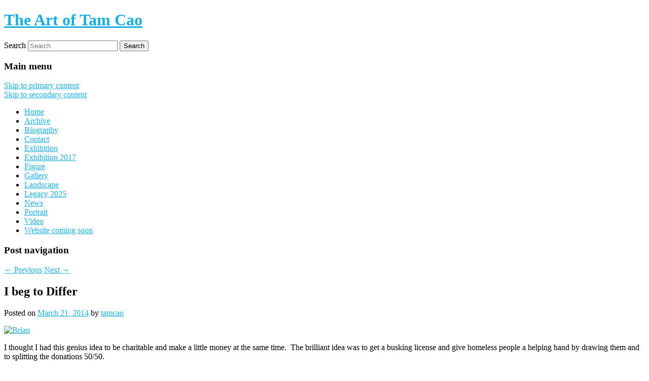

--- FILE ---
content_type: text/html; charset=UTF-8
request_url: http://www.tamcao.com.au/news/i-beg-to-differ/
body_size: 8214
content:
<!DOCTYPE html>
<!--[if IE 6]>
<html id="ie6" lang="en-US">
<![endif]-->
<!--[if IE 7]>
<html id="ie7" lang="en-US">
<![endif]-->
<!--[if IE 8]>
<html id="ie8" lang="en-US">
<![endif]-->
<!--[if !(IE 6) | !(IE 7) | !(IE 8)  ]><!-->
<html lang="en-US">
<!--<![endif]-->
<head>
<meta charset="UTF-8" />
<meta name="viewport" content="width=device-width" />
<title>I beg to Differ - The Art of Tam CaoThe Art of Tam Cao</title>
<link rel="profile" href="http://gmpg.org/xfn/11" />
<link rel="stylesheet" type="text/css" media="all" href="http://www.tamcao.com.au/wp-content/themes/twentyeleven/style.css" />
<link rel="pingback" href="http://www.tamcao.com.au/xmlrpc.php" />
<!--[if lt IE 9]>
<script src="http://www.tamcao.com.au/wp-content/themes/twentyeleven/js/html5.js" type="text/javascript"></script>
<![endif]-->

	  
<!-- This site is optimized with the Yoast SEO plugin v3.8 - https://yoast.com/wordpress/plugins/seo/ -->
<link rel="canonical" href="http://www.tamcao.com.au/news/i-beg-to-differ/" />
<!-- / Yoast SEO plugin. -->

<link rel='dns-prefetch' href='//fonts.googleapis.com' />
<link rel='dns-prefetch' href='//s.w.org' />
<link rel="alternate" type="application/rss+xml" title="The Art of Tam Cao &raquo; Feed" href="http://www.tamcao.com.au/feed/" />
		<script type="text/javascript">
			window._wpemojiSettings = {"baseUrl":"https:\/\/s.w.org\/images\/core\/emoji\/2.2.1\/72x72\/","ext":".png","svgUrl":"https:\/\/s.w.org\/images\/core\/emoji\/2.2.1\/svg\/","svgExt":".svg","source":{"concatemoji":"http:\/\/www.tamcao.com.au\/wp-includes\/js\/wp-emoji-release.min.js?ver=ce8d83b32d09c11d0d74e7415be650d4"}};
			!function(t,a,e){var r,n,i,o=a.createElement("canvas"),l=o.getContext&&o.getContext("2d");function c(t){var e=a.createElement("script");e.src=t,e.defer=e.type="text/javascript",a.getElementsByTagName("head")[0].appendChild(e)}for(i=Array("flag","emoji4"),e.supports={everything:!0,everythingExceptFlag:!0},n=0;n<i.length;n++)e.supports[i[n]]=function(t){var e,a=String.fromCharCode;if(!l||!l.fillText)return!1;switch(l.clearRect(0,0,o.width,o.height),l.textBaseline="top",l.font="600 32px Arial",t){case"flag":return(l.fillText(a(55356,56826,55356,56819),0,0),o.toDataURL().length<3e3)?!1:(l.clearRect(0,0,o.width,o.height),l.fillText(a(55356,57331,65039,8205,55356,57096),0,0),e=o.toDataURL(),l.clearRect(0,0,o.width,o.height),l.fillText(a(55356,57331,55356,57096),0,0),e!==o.toDataURL());case"emoji4":return l.fillText(a(55357,56425,55356,57341,8205,55357,56507),0,0),e=o.toDataURL(),l.clearRect(0,0,o.width,o.height),l.fillText(a(55357,56425,55356,57341,55357,56507),0,0),e!==o.toDataURL()}return!1}(i[n]),e.supports.everything=e.supports.everything&&e.supports[i[n]],"flag"!==i[n]&&(e.supports.everythingExceptFlag=e.supports.everythingExceptFlag&&e.supports[i[n]]);e.supports.everythingExceptFlag=e.supports.everythingExceptFlag&&!e.supports.flag,e.DOMReady=!1,e.readyCallback=function(){e.DOMReady=!0},e.supports.everything||(r=function(){e.readyCallback()},a.addEventListener?(a.addEventListener("DOMContentLoaded",r,!1),t.addEventListener("load",r,!1)):(t.attachEvent("onload",r),a.attachEvent("onreadystatechange",function(){"complete"===a.readyState&&e.readyCallback()})),(r=e.source||{}).concatemoji?c(r.concatemoji):r.wpemoji&&r.twemoji&&(c(r.twemoji),c(r.wpemoji)))}(window,document,window._wpemojiSettings);
		</script>
		<style type="text/css">
img.wp-smiley,
img.emoji {
	display: inline !important;
	border: none !important;
	box-shadow: none !important;
	height: 1em !important;
	width: 1em !important;
	margin: 0 .07em !important;
	vertical-align: -0.1em !important;
	background: none !important;
	padding: 0 !important;
}
</style>
<link rel='stylesheet' id='fancybox-0-css'  href='http://www.tamcao.com.au/wp-content/plugins/nextgen-gallery/products/photocrati_nextgen/modules/lightbox/static/fancybox/jquery.fancybox-1.3.4.min.css?ver=2.1.56' type='text/css' media='all' />
<link rel='stylesheet' id='googlefonts-css'  href='http://fonts.googleapis.com/css?family=Quicksand:400|Noto+Sans:400&subset=latin' type='text/css' media='all' />
<link rel='stylesheet' id='wp-lightbox-2.min.css-css'  href='http://www.tamcao.com.au/wp-content/plugins/wp-lightbox-2/styles/lightbox.min.css?ver=1.3.4' type='text/css' media='all' />
<!-- This site uses the Google Analytics by MonsterInsights plugin v5.5.4 - Universal enabled - https://www.monsterinsights.com/ -->
<script type="text/javascript">
	(function(i,s,o,g,r,a,m){i['GoogleAnalyticsObject']=r;i[r]=i[r]||function(){
		(i[r].q=i[r].q||[]).push(arguments)},i[r].l=1*new Date();a=s.createElement(o),
		m=s.getElementsByTagName(o)[0];a.async=1;a.src=g;m.parentNode.insertBefore(a,m)
	})(window,document,'script','//www.google-analytics.com/analytics.js','__gaTracker');

	__gaTracker('create', 'UA-40794094-1', 'auto');
	__gaTracker('set', 'forceSSL', true);
	__gaTracker('send','pageview');

</script>
<!-- / Google Analytics by MonsterInsights -->
<script type='text/javascript' src='http://www.tamcao.com.au/wp-includes/js/jquery/jquery.js?ver=1.12.4'></script>
<script type='text/javascript' src='http://www.tamcao.com.au/wp-includes/js/jquery/jquery-migrate.min.js?ver=1.4.1'></script>
<script type='text/javascript' src='http://www.tamcao.com.au/wp-content/plugins/jquery-vertical-accordion-menu/js/jquery.hoverIntent.minified.js?ver=ce8d83b32d09c11d0d74e7415be650d4'></script>
<script type='text/javascript' src='http://www.tamcao.com.au/wp-content/plugins/jquery-vertical-accordion-menu/js/jquery.cookie.js?ver=ce8d83b32d09c11d0d74e7415be650d4'></script>
<script type='text/javascript' src='http://www.tamcao.com.au/wp-content/plugins/jquery-vertical-accordion-menu/js/jquery.dcjqaccordion.2.9.js?ver=ce8d83b32d09c11d0d74e7415be650d4'></script>
<script type='text/javascript' src='http://www.tamcao.com.au/wp-content/plugins/cryptx/js/cryptx.min.js?ver=ce8d83b32d09c11d0d74e7415be650d4'></script>
<script type='text/javascript'>
/* <![CDATA[ */
var photocrati_ajax = {"url":"http:\/\/www.tamcao.com.au\/?photocrati_ajax=1","wp_home_url":"http:\/\/www.tamcao.com.au","wp_site_url":"http:\/\/www.tamcao.com.au","wp_root_url":"http:\/\/www.tamcao.com.au","wp_plugins_url":"http:\/\/www.tamcao.com.au\/wp-content\/plugins","wp_content_url":"http:\/\/www.tamcao.com.au\/wp-content","wp_includes_url":"http:\/\/www.tamcao.com.au\/wp-includes\/","ngg_param_slug":"nggallery"};
/* ]]> */
</script>
<script type='text/javascript' src='http://www.tamcao.com.au/wp-content/plugins/nextgen-gallery/products/photocrati_nextgen/modules/ajax/static/ajax.min.js?ver=2.1.56'></script>
<script type='text/javascript' src='http://www.tamcao.com.au/wp-content/plugins/magic-action-box/assets/js/actionbox-helper.js?ver=2.17.1'></script>
<script type='text/javascript' src='http://www.tamcao.com.au/wp-content/plugins/vslider/js/vslider.js?ver=ce8d83b32d09c11d0d74e7415be650d4'></script>
<link rel='https://api.w.org/' href='http://www.tamcao.com.au/wp-json/' />
<link rel="EditURI" type="application/rsd+xml" title="RSD" href="http://www.tamcao.com.au/xmlrpc.php?rsd" />
<link rel="wlwmanifest" type="application/wlwmanifest+xml" href="http://www.tamcao.com.au/wp-includes/wlwmanifest.xml" /> 

<link rel='shortlink' href='http://www.tamcao.com.au/?p=407' />
<link rel="alternate" type="application/json+oembed" href="http://www.tamcao.com.au/wp-json/oembed/1.0/embed?url=http%3A%2F%2Fwww.tamcao.com.au%2Fnews%2Fi-beg-to-differ%2F" />
<link rel="alternate" type="text/xml+oembed" href="http://www.tamcao.com.au/wp-json/oembed/1.0/embed?url=http%3A%2F%2Fwww.tamcao.com.au%2Fnews%2Fi-beg-to-differ%2F&#038;format=xml" />
<!-- <meta name="NextGEN" version="2.1.56" /> -->
	<style>
		/* Link color */
		a,
		#site-title a:focus,
		#site-title a:hover,
		#site-title a:active,
		.entry-title a:hover,
		.entry-title a:focus,
		.entry-title a:active,
		.widget_twentyeleven_ephemera .comments-link a:hover,
		section.recent-posts .other-recent-posts a[rel="bookmark"]:hover,
		section.recent-posts .other-recent-posts .comments-link a:hover,
		.format-image footer.entry-meta a:hover,
		#site-generator a:hover {
			color: #1bafe0;
		}
		section.recent-posts .other-recent-posts .comments-link a:hover {
			border-color: #1bafe0;
		}
		article.feature-image.small .entry-summary p a:hover,
		.entry-header .comments-link a:hover,
		.entry-header .comments-link a:focus,
		.entry-header .comments-link a:active,
		.feature-slider a.active {
			background-color: #1bafe0;
		}
	</style>
</head>

<body class="post-template-default single single-post postid-407 single-format-standard single-author singular one-column content">
<div id="page" class="hfeed">
	<header id="branding" role="banner">
			<hgroup>
				<h1 id="site-title"><span><a href="http://www.tamcao.com.au/" title="The Art of Tam Cao" rel="home">The Art of Tam Cao</a></span></h1>
				<h2 id="site-description"></h2>
			</hgroup>

			
								<form method="get" id="searchform" action="http://www.tamcao.com.au/">
		<label for="s" class="assistive-text">Search</label>
		<input type="text" class="field" name="s" id="s" placeholder="Search" />
		<input type="submit" class="submit" name="submit" id="searchsubmit" value="Search" />
	</form>
			
			<nav id="access" role="navigation">
				<h3 class="assistive-text">Main menu</h3>
								<div class="skip-link"><a class="assistive-text" href="#content" title="Skip to primary content">Skip to primary content</a></div>
				<div class="skip-link"><a class="assistive-text" href="#secondary" title="Skip to secondary content">Skip to secondary content</a></div>
								<div class="menu"><ul>
<li ><a href="http://www.tamcao.com.au/">Home</a></li><li class="page_item page-item-720"><a href="http://www.tamcao.com.au/archive/">Archive</a></li>
<li class="page_item page-item-7"><a href="http://www.tamcao.com.au/biography/">Biography</a></li>
<li class="page_item page-item-117"><a href="http://www.tamcao.com.au/contact/">Contact</a></li>
<li class="page_item page-item-710"><a href="http://www.tamcao.com.au/exhibition/">Exhibition</a></li>
<li class="page_item page-item-630"><a href="http://www.tamcao.com.au/exhibition-2/">Exhibition 2017</a></li>
<li class="page_item page-item-16"><a href="http://www.tamcao.com.au/figure/">Figure</a></li>
<li class="page_item page-item-6"><a href="http://www.tamcao.com.au/gallery/">Gallery</a></li>
<li class="page_item page-item-18"><a href="http://www.tamcao.com.au/landscape/">Landscape</a></li>
<li class="page_item page-item-784"><a href="http://www.tamcao.com.au/legacy-2025/">Legacy 2025</a></li>
<li class="page_item page-item-9 current_page_parent"><a href="http://www.tamcao.com.au/news/">News</a></li>
<li class="page_item page-item-14"><a href="http://www.tamcao.com.au/portrait/">Portrait</a></li>
<li class="page_item page-item-10"><a href="http://www.tamcao.com.au/video/">Video</a></li>
<li class="page_item page-item-746"><a href="http://www.tamcao.com.au/maintenance/">Website coming soon</a></li>
</ul></div>
			</nav><!-- #access -->
	</header><!-- #branding -->


	<div id="main">

		<div id="primary">
			<div id="content" role="main">

				
					<nav id="nav-single">
						<h3 class="assistive-text">Post navigation</h3>
						<span class="nav-previous"><a href="http://www.tamcao.com.au/news/figure-painting/" rel="prev"><span class="meta-nav">&larr;</span> Previous</a></span>
						<span class="nav-next"><a href="http://www.tamcao.com.au/news/stacey-belinda/" rel="next">Next <span class="meta-nav">&rarr;</span></a></span>
					</nav><!-- #nav-single -->

					
<article id="post-407" class="post-407 post type-post status-publish format-standard hentry category-news">
	<header class="entry-header">
		<h1 class="entry-title">I beg to Differ</h1>

				<div class="entry-meta">
			<span class="sep">Posted on </span><a href="http://www.tamcao.com.au/news/i-beg-to-differ/" title="2:20 pm" rel="bookmark"><time class="entry-date" datetime="2014-03-21T14:20:31+00:00">March 21, 2014</time></a><span class="by-author"> <span class="sep"> by </span> <span class="author vcard"><a class="url fn n" href="http://www.tamcao.com.au/author/tamcao/" title="View all posts by tamcao" rel="author">tamcao</a></span></span>		</div><!-- .entry-meta -->
			</header><!-- .entry-header -->

	<div class="entry-content">
		<p><a href="http://www.tamcao.com.au/wp-content/uploads/2014/03/Brian.jpg" rel="lightbox[407]"><img class="alignleft size-large wp-image-396" alt="Brian" src="http://www.tamcao.com.au/wp-content/uploads/2014/03/Brian-560x437.jpg" width="560" height="437" srcset="http://www.tamcao.com.au/wp-content/uploads/2014/03/Brian-560x437.jpg 560w, http://www.tamcao.com.au/wp-content/uploads/2014/03/Brian-100x78.jpg 100w, http://www.tamcao.com.au/wp-content/uploads/2014/03/Brian.jpg 1000w" sizes="(max-width: 560px) 100vw, 560px" /></a></p>
<p>I thought I had this genius idea to be charitable and make a little money at the same time.  The brilliant idea was to get a busking license and give homeless people a helping hand by drawing them and to splitting the donations 50/50.</p>
<p>I want to make a difference locally by drawing and painting a few homeless people closer to home in Parramatta.  I really get attached to people from the moment I speak to them on the street. I sympathize and want to do something immediately to help alleviate their problem.  Some have been welcoming and open to talk about themselves and the reason they are without a home.  However as soon as I mentioned my &#8216;brilliant idea&#8217; I felt some apprehension.  My homeless friend Mark from Parramatta said to me <i>&#8216;don&#8217;t assume people need your help&#8217;</i>.  I was somewhat thrown by the response, I mean, I&#8217;m doing a good service right? I went ahead and asked him why wouldn&#8217;t anyone want my help as they&#8217;re already asking for money from people much like me, What I&#8217;m doing would certainly help with donations right?  Mark went ahead and told me about 3 different types of homeless people.</p>
<p>1. The man that was so reliant on his job or partner for so many years that once an uncontrollable change like his job becoming obsolete or divorce occurred he&#8217;d be forced into homelessness.<i> &#8220;This man is inconsolable&#8221;</i> so Mark says.</p>
<p>2. Addicts who are either on drugs, alcohol or have gambling problems. <i>&#8220;Do you want to support that?&#8221;</i> Mark asks.</p>
<p>3. People that live in caves and are quite happy to be on their own and don&#8217;t need nor want anyone&#8217;s help. I got the impression that this is the type of homeless person Mark was.</p>
<p>So according to Mark that there are different kinds of homeless people, some that don&#8217;t want my help and some that I may be helping towards funding their next fix. I was slightly dejected but still I couldn&#8217;t take the word of just one man, so I traveled to the city in search for some honest person that was truly down on their luck.  When I went to the city I received a completely different response.  I found the homeless people to be much more approachable and friendly and more encouraging of my idea to draw and paint them.</p>
<p>After meeting a few homeless people I decided the first person I wanted to draw was Brian.  Brian is a homeless person who begs for money but also provides a service to shine people&#8217;s shoes!</p>
<p><i>&#8216;People don&#8217;t want their shoes shined&#8217;</i></p>
<p><i> &#8216;They&#8217;re too embarrassed to have their shoes shined on the street&#8217;</i></p>
<p>As I was sitting there listening to his story I couldn&#8217;t help but be totally convinced and saddened by his situation.  From him not having enough money to pay for bond to an apartment to having a heart attack a few months back.</p>
<p>The next day I came back with my drawing equipment to get started.  It&#8217;s never easy drawing from life in as busy setting as Pitt st Mall is, I felt like a stranger in my own city busking on the street as I was.</p>
<p>Some funny things happened that made me second guess my whole stance on homelessness as I was drawing Brian the shoe shiner. 15 minutes into the drawing there came a person pushing a $50 into Brian&#8217;s top pocket.  I thought to myself &#8220;Good for you Brian!&#8221;</p>
<p>Then moments later another person generously squeezed $20 into Brian&#8217;s hand.  Then came another person with a note in his hand! At the same time Brian gave me a look to see if I was watching.  I thought as if to say &#8216;that bugger just made more money begging in 20 minutes than I would make in 2 hours working at my previous job!&#8217;  All the while I looked into my own donation box to see that I still had the initial loose change I had put In from the beginning.</p>
<p><i>&#8216;You know he&#8217;s not really homeless&#8217;</i> a man said kneeling down beside my easel.  His pet dog beside him.</p>
<p><i>&#8216;What do you mean he&#8217;s not homeless, look at him!&#8217;</i> I said sounding quite presumptuous trusting in my stereotype of what a homeless person should look like.</p>
<p><i>&#8216;He has a home, and clean clothes.  he dresses like that just to fool people&#8217;</i></p>
<p><i>&#8216;How do you know?&#8217; </i></p>
<p><em>&#8216;Because I&#8217;m homeless&#8217;</em> the man said at this point dropping coins into my donation box, and also the first person to do so I might add.</p>
<p><i>&#8216;How do I know you&#8217;re not bull-shitting like you say he is?&#8217;</i></p>
<p><i>&#8216;I can show you where I stay in the park, and introduce you to a whole lot of other homeless people&#8217;</i></p>
<p>So now I&#8217;m thinking there may be a 4th type of homeless person. The one that isn&#8217;t really homeless.</p>
<p>I finished a rough sketch of Brian just as the security guard informed me that I was on private property and directed me to public grounds.</p>
<p>Now you may ask,  Is Brian homeless? Do I still want to help the homeless?  I&#8217;m not sure&#8230;  but all I know is that I still want to draw and paint and help people in genuine need of it.</p>
			</div><!-- .entry-content -->

	<footer class="entry-meta">
		This entry was posted in <a href="http://www.tamcao.com.au/category/news/" rel="category tag">news</a> by <a href="http://www.tamcao.com.au/author/tamcao/">tamcao</a>. Bookmark the <a href="http://www.tamcao.com.au/news/i-beg-to-differ/" title="Permalink to I beg to Differ" rel="bookmark">permalink</a>.		
			</footer><!-- .entry-meta -->
</article><!-- #post-407 -->

						<div id="comments">
	
	
	
	
</div><!-- #comments -->

				
			</div><!-- #content -->
		</div><!-- #primary -->


	</div><!-- #main -->

	<footer id="colophon" role="contentinfo">

			

			<div id="site-generator">
								<a href="http://wordpress.org/" title="Semantic Personal Publishing Platform">Proudly powered by WordPress</a>
			</div>
	</footer><!-- #colophon -->
</div><!-- #page -->

<!-- ngg_resource_manager_marker --><script type='text/javascript'>
/* <![CDATA[ */

var nextgen_lightbox_settings = {"static_path":"http:\/\/www.tamcao.com.au\/wp-content\/plugins\/nextgen-gallery\/products\/photocrati_nextgen\/modules\/lightbox\/static","context":"all_images"};
/* ]]> */
</script>
<script type='text/javascript' src='http://www.tamcao.com.au/wp-content/plugins/nextgen-gallery/products/photocrati_nextgen/modules/nextgen_gallery_display/static/common.min.js?ver=2.1.56'></script>
<script type='text/javascript' src='http://www.tamcao.com.au/wp-content/plugins/nextgen-gallery/products/photocrati_nextgen/modules/lightbox/static/lightbox_context.min.js?ver=2.1.56'></script>
<script type='text/javascript' src='http://www.tamcao.com.au/wp-content/plugins/nextgen-gallery/products/photocrati_nextgen/modules/lightbox/static/fancybox/jquery.easing-1.3.pack.js?ver=2.1.56'></script>
<script type='text/javascript' src='http://www.tamcao.com.au/wp-content/plugins/nextgen-gallery/products/photocrati_nextgen/modules/lightbox/static/fancybox/jquery.fancybox-1.3.4.pack.js?ver=2.1.56'></script>
<script type='text/javascript' src='http://www.tamcao.com.au/wp-content/plugins/nextgen-gallery/products/photocrati_nextgen/modules/lightbox/static/fancybox/nextgen_fancybox_init.min.js?ver=2.1.56'></script>
<script type='text/javascript'>
/* <![CDATA[ */
var MabAjax = {"ajaxurl":"http:\/\/www.tamcao.com.au\/wp-admin\/admin-ajax.php","action":"mab-process-optin","wpspinner":"http:\/\/www.tamcao.com.au\/wp-admin\/images\/wpspin_light.gif","wpspinner2x":"http:\/\/www.tamcao.com.au\/wp-admin\/images\/wpspin_light-2x.gif","spinner":"http:\/\/www.tamcao.com.au\/wp-admin\/images\/spinner.gif","spinner2x":"http:\/\/www.tamcao.com.au\/wp-admin\/images\/spinner-2x.gif","baseStylesUrl":"http:\/\/www.tamcao.com.au\/wp-content\/plugins\/magic-action-box\/styles\/"};
/* ]]> */
</script>
<script type='text/javascript' src='http://www.tamcao.com.au/wp-content/plugins/magic-action-box/assets/js/ajax-form.js?ver=2.17.1'></script>
<script type='text/javascript'>
/* <![CDATA[ */
var JQLBSettings = {"fitToScreen":"1","resizeSpeed":"400","displayDownloadLink":"0","navbarOnTop":"1","loopImages":"","resizeCenter":"","marginSize":"0","linkTarget":"_self","help":"","prevLinkTitle":"previous image","nextLinkTitle":"next image","prevLinkText":"\u00ab Previous","nextLinkText":"Next \u00bb","closeTitle":"close image gallery","image":"Image ","of":" of ","download":"Download","jqlb_overlay_opacity":"80","jqlb_overlay_color":"#000000","jqlb_overlay_close":"1","jqlb_border_width":"10","jqlb_border_color":"#ffffff","jqlb_border_radius":"0","jqlb_image_info_background_transparency":"100","jqlb_image_info_bg_color":"#ffffff","jqlb_image_info_text_color":"#000000","jqlb_image_info_text_fontsize":"10","jqlb_show_text_for_image":"1","jqlb_next_image_title":"next image","jqlb_previous_image_title":"previous image","jqlb_next_button_image":"http:\/\/www.tamcao.com.au\/wp-content\/plugins\/wp-lightbox-2\/styles\/images\/next.gif","jqlb_previous_button_image":"http:\/\/www.tamcao.com.au\/wp-content\/plugins\/wp-lightbox-2\/styles\/images\/prev.gif","jqlb_maximum_width":"","jqlb_maximum_height":"","jqlb_show_close_button":"1","jqlb_close_image_title":"close image gallery","jqlb_close_image_max_heght":"22","jqlb_image_for_close_lightbox":"http:\/\/www.tamcao.com.au\/wp-content\/plugins\/wp-lightbox-2\/styles\/images\/closelabel.gif","jqlb_keyboard_navigation":"1","jqlb_popup_size_fix":"0"};
/* ]]> */
</script>
<script type='text/javascript' src='http://www.tamcao.com.au/wp-content/plugins/wp-lightbox-2/wp-lightbox-2.min.js?ver=1.3.4.1'></script>
<script type='text/javascript' src='http://www.tamcao.com.au/wp-content/plugins/magic-action-box/assets/js/responsive-videos.js?ver=2.17.1'></script>
<script type='text/javascript' src='http://www.tamcao.com.au/wp-includes/js/wp-embed.min.js?ver=ce8d83b32d09c11d0d74e7415be650d4'></script>
<!--mabv2.17.1-->
</body>
</html>
<!-- Page generated by LiteSpeed Cache 2.6.4.1 on 2026-01-17 12:01:32 -->

--- FILE ---
content_type: text/plain
request_url: https://www.google-analytics.com/j/collect?v=1&_v=j102&a=1650247228&t=pageview&_s=1&dl=http%3A%2F%2Fwww.tamcao.com.au%2Fnews%2Fi-beg-to-differ%2F&ul=en-us%40posix&dt=I%20beg%20to%20Differ%20-%20The%20Art%20of%20Tam%20CaoThe%20Art%20of%20Tam%20Cao&sr=1280x720&vp=1280x720&_u=YEBAAUABCAAAACAAI~&jid=307624711&gjid=80215018&cid=119025789.1769019029&tid=UA-40794094-1&_gid=2071235023.1769019029&_r=1&_slc=1&z=397309035
body_size: -285
content:
2,cG-PM11CBJXL0